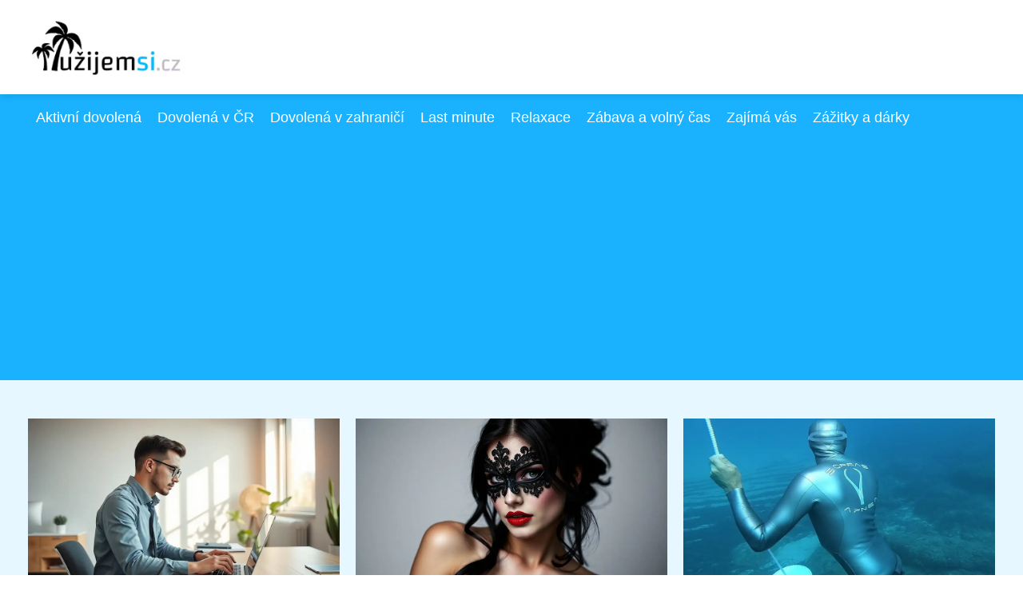

--- FILE ---
content_type: text/html;charset=UTF-8
request_url: https://uzijemsi.cz/tag/nejlepsi-lyzarska-strediska/
body_size: 3534
content:
<!DOCTYPE html>
<html lang="cs">
<head>
<meta charset="utf-8">
<meta name="viewport" content="width=device-width, initial-scale=1.0, maximum-scale=5.0">
<meta name="keywords" content="nejlepší lyžařská střediska">
<meta name="description" content="Tag nejlepší lyžařská střediska">
<link rel="stylesheet" type="text/css" href="https://uzijemsi.cz/assets/css/styles.css" media="all">
<link rel="stylesheet" type="text/css" href="https://uzijemsi.cz/assets/css/skin.css" media="all"><title>nejlepší lyžařská střediska &lt; Užijem si</title>
<script async src="https://pagead2.googlesyndication.com/pagead/js/adsbygoogle.js?client=ca-pub-7216530512947892" crossorigin="anonymous"></script>
<script type="application/ld+json">{
					"@context": "http://schema.org",
					"@type": "WebSite",
					  "name": "Užijem si",
					  "url": "https://uzijemsi.cz"
					}</script>
<link rel="icon" type="image/png" sizes="64x64" href="https://uzijemsi.cz/favicon/favicon-64x64.png">
<link rel="icon" type="image/png" sizes="32x32" href="https://uzijemsi.cz/favicon/favicon-32x32.png">
<link rel="shortcut icon" href="https://uzijemsi.cz/favicon/favicon.ico">
</head>
<body class="layout--fixed grid--default">
<div class="wrapper">
<header class="header header--default" role="banner">
<div class="header__inner">
<p class="header__logo">
<a href="https://uzijemsi.cz">
<img alt="uzijemsi.cz" src="https://uzijemsi.cz/image/logo/uzijemsi_logo-small.webp" srcset="https://uzijemsi.cz/image/logo/uzijemsi_logo-small.webp 300w, https://uzijemsi.cz/image/logo/uzijemsi_logo-medium.webp 500w, https://uzijemsi.cz/image/logo/uzijemsi_logo-large.webp 1000w">
</a>
</p>
<button class="header__toggle" id="header__toggle">
<svg xmlns="http://www.w3.org/2000/svg" width="24" height="24" viewBox="0 0 24 24" fill="none" stroke-width="2" stroke-linecap="round" stroke-linejoin="round"><line x1="3" y1="12" x2="21" y2="12"></line><line x1="3" y1="6" x2="21" y2="6"></line><line x1="3" y1="18" x2="21" y2="18"></line></svg></button>
</div>
</header>
<div class="tray">
<div class="tray__inner">
<ul>
<li><a href="https://uzijemsi.cz/category/aktivni-dovolena/">Aktivní dovolená</a></li>
<li><a href="https://uzijemsi.cz/category/dovolena-v-cr/">Dovolená v ČR</a></li>
<li><a href="https://uzijemsi.cz/category/dovolena-v-zahranici/">Dovolená v zahraničí</a></li>
<li><a href="https://uzijemsi.cz/category/last-minute/">Last minute</a></li>
<li><a href="https://uzijemsi.cz/category/relaxace/">Relaxace</a></li>
<li><a href="https://uzijemsi.cz/category/zabava-a-volny-cas/">Zábava a volný čas</a></li>
<li><a href="https://uzijemsi.cz/category/zajima-vas/">Zajímá vás</a></li>
<li><a href="https://uzijemsi.cz/category/zazitky-a-darky/">Zážitky a dárky</a></li>
</ul>
</div>
</div>
<nav class="smallnav" id="smallnav" id="navigation" style="display:none;">
<button class="smallnav__close" id="smallnav__close">
<svg xmlns="http://www.w3.org/2000/svg" width="24" height="24" viewBox="0 0 24 24" fill="none" stroke="#000000" stroke-width="2" stroke-linecap="round" stroke-linejoin="round"><line x1="18" y1="6" x2="6" y2="18"></line><line x1="6" y1="6" x2="18" y2="18"></line></svg>
</button>
<ul>
<li><a href="https://uzijemsi.cz/category/aktivni-dovolena/">Aktivní dovolená</a></li>
<li><a href="https://uzijemsi.cz/category/dovolena-v-cr/">Dovolená v ČR</a></li>
<li><a href="https://uzijemsi.cz/category/dovolena-v-zahranici/">Dovolená v zahraničí</a></li>
<li><a href="https://uzijemsi.cz/category/last-minute/">Last minute</a></li>
<li><a href="https://uzijemsi.cz/category/relaxace/">Relaxace</a></li>
<li><a href="https://uzijemsi.cz/category/zabava-a-volny-cas/">Zábava a volný čas</a></li>
<li><a href="https://uzijemsi.cz/category/zajima-vas/">Zajímá vás</a></li>
<li><a href="https://uzijemsi.cz/category/zazitky-a-darky/">Zážitky a dárky</a></li>
</ul>
</nav>
 <script type="text/javascript">
						var open = document.querySelector('#header__toggle');
						var close = document.querySelector('#smallnav__close');
						var nav = document.querySelector('#smallnav');
						open.addEventListener('click', function(event) {
							if (nav.style.display == "none") {
								nav.style.display="";
							} else {
								nav.style.display="none";
							}
						});
						close.addEventListener('click', function(event) {
							if (nav.style.display == "none") {
								nav.style.display="";
							} else {
								nav.style.display="none";
							}
						});
					</script>
<section class="top top--default">
<div class="top__inner">
<article class="article">
<p class="article__image">
<a href="https://uzijemsi.cz/jak-se-dostat-do-odpovedi-umele-inteligence-a-proc-na-tom-zavisi-budoucnost-vaseho-webu/">
<img alt="" src="https://uzijemsi.cz/image/35195/ai-seo-small.webp"  srcset="https://uzijemsi.cz/image/35195/ai-seo-small.webp 300w, https://uzijemsi.cz/image/35195/ai-seo-medium.webp 500w, https://uzijemsi.cz/image/35195/ai-seo-large.webp 1000w">
</a>
</p>
<h2 class="article__title"><a href="https://uzijemsi.cz/jak-se-dostat-do-odpovedi-umele-inteligence-a-proc-na-tom-zavisi-budoucnost-vaseho-webu/">Jak se dostat do odpovědí umělé inteligence a proč na tom závisí budoucnost vašeho webu</a></h2>
<p class="article__perex">Pamatujete si dobu, kdy jste museli proklikat pět různých stránek, abyste zjistili, kterou destinaci zvolit na víkendový výlet? Kdy každý...</p>
<p class="article__category">
<a href="https://uzijemsi.cz/category/zajima-vas/">Zajímá vás</a>
</p>
</article>
<article class="article">
<p class="article__image">
<a href="https://uzijemsi.cz/eroticke-masaze-umeni-relaxace-ktere-stoji-za-pozornost/">
<img alt="" src="https://uzijemsi.cz/image/35101/sensual-woman-in-a-mask-wearing-li-2-small.webp"  srcset="https://uzijemsi.cz/image/35101/sensual-woman-in-a-mask-wearing-li-2-small.webp 300w, https://uzijemsi.cz/image/35101/sensual-woman-in-a-mask-wearing-li-2-medium.webp 500w, https://uzijemsi.cz/image/35101/sensual-woman-in-a-mask-wearing-li-2-large.webp 1000w">
</a>
</p>
<h2 class="article__title"><a href="https://uzijemsi.cz/eroticke-masaze-umeni-relaxace-ktere-stoji-za-pozornost/">Erotické masáže: Umění relaxace, které stojí za pozornost</a></h2>
<p class="article__perex">Když se řekne wellness, většina lidí si představí běžné masáže, sauny nebo jógu. Ale existuje jedna forma relaxace, o které se mluví...</p>
<p class="article__category">
<a href="https://uzijemsi.cz/category/zazitky-a-darky/">Zážitky a dárky</a>
</p>
</article>
<article class="article">
<p class="article__image">
<a href="https://uzijemsi.cz/freediving-neni-o-zadrzovani-dechu-je-o-jeho-pousteni/">
<img alt="" src="https://uzijemsi.cz/image/35226/sopras-apnea-freediving-small.webp"  srcset="https://uzijemsi.cz/image/35226/sopras-apnea-freediving-small.webp 300w, https://uzijemsi.cz/image/35226/sopras-apnea-freediving-medium.webp 500w, https://uzijemsi.cz/image/35226/sopras-apnea-freediving-large.webp 1000w">
</a>
</p>
<h2 class="article__title"><a href="https://uzijemsi.cz/freediving-neni-o-zadrzovani-dechu-je-o-jeho-pousteni/">Freediving není o zadržování dechu. Je o jeho pouštění.</a></h2>
<p class="article__perex">„Jak dlouho vydržíš pod vodou?“ To je první otázka, kterou dostane každý freediver. A je to špatná otázka. Ne proto, že by byla...</p>
<p class="article__category">
<a href="https://uzijemsi.cz/category/zajima-vas/">Zajímá vás</a>
</p>
</article>
</div>
</section>
<main class="main">
<div class="main__inner">
<section class="content">
<h1>nejlepší lyžařská střediska</h1>
<div class="articles articles--default">
<article class="article">
<p class="article__image">
<a href="https://uzijemsi.cz/prozijte-silvestr-2015-na-horach-my-ho-travime-v-hotelu-kamzik/">
<img alt="" src="https://uzijemsi.cz/image/16382/hotel-kamzik-jeseniky-large.webp"  srcset="https://uzijemsi.cz/image/16382/hotel-kamzik-jeseniky-small.webp 300w, https://uzijemsi.cz/image/16382/hotel-kamzik-jeseniky-medium.webp 500w, https://uzijemsi.cz/image/16382/hotel-kamzik-jeseniky-large.webp 1000w"  />
</a>
</p>
<h2 class="article__title"><a href="https://uzijemsi.cz/prozijte-silvestr-2015-na-horach-my-ho-travime-v-hotelu-kamzik/">Prožijte Silvestr 2015 na horách. My ho trávíme v Hotelu Kamzík!</a></h2>
<p class="article__perex">...</p>
<p class="article__category">
<a href="https://uzijemsi.cz/category/aktivni-dovolena/">Aktivní dovolená</a>
 | <a href="https://uzijemsi.cz/category/dovolena-v-cr/">Dovolená v ČR</a>
 | <a href="https://uzijemsi.cz/category/outdoor/">Outdoor</a>
</p>
<p class="article__date">20. 09. 2015</p>
</article>
<article class="article">
<p class="article__image">
<a href="https://uzijemsi.cz/6-top-lyzarskych-stredisek-v-alpach/">
<img alt="" src="https://uzijemsi.cz/image/16312/Alpy-large.webp"  srcset="https://uzijemsi.cz/image/16312/Alpy-small.webp 300w, https://uzijemsi.cz/image/16312/Alpy-medium.webp 500w, https://uzijemsi.cz/image/16312/Alpy-large.webp 1000w"  />
</a>
</p>
<h2 class="article__title"><a href="https://uzijemsi.cz/6-top-lyzarskych-stredisek-v-alpach/">6 top lyžařských středisek v Alpách</a></h2>
<p class="article__perex">Podzimní počasí sice ještě nevygradovalo do své ryzí podoby a přesto již začala lyžařská sezóna. Kde? U nás bohužel ne, ale v Alpách se lyžuje o sto šest. Pro všechny milovníky zimních sportů jsme dali dohromady několik vyhlášených lyžařských středisek, ve kterých si lyžování a snowbarding užijí jako nikde...</p>
<p class="article__category">
<a href="https://uzijemsi.cz/category/aktivni-dovolena/">Aktivní dovolená</a>
 | <a href="https://uzijemsi.cz/category/outdoor/">Outdoor</a>
 | <a href="https://uzijemsi.cz/category/relaxace/">Relaxace</a>
 | <a href="https://uzijemsi.cz/category/zabava-a-volny-cas/">Zábava a volný čas</a>
</p>
<p class="article__date">13. 10. 2014</p>
</article>
</div>

</section>
<aside class="sidebar">
<h3>Doporučujeme</h3>
<article class="article">
<p class="article__image">
<a href="https://uzijemsi.cz/zazitkem-pod-stromeckem-rozhodne-nic-nezkazite/">
<img alt="" src="https://uzijemsi.cz/image/16222/zazitky.cz_-small.webp" srcset="https://uzijemsi.cz/image/16222/zazitky.cz_-small.webp 300w, https://uzijemsi.cz/image/16222/zazitky.cz_-medium.webp 500w, https://uzijemsi.cz/image/16222/zazitky.cz_-large.webp 1000w">
</a>
</p>
<h3 class="article__title"><a href="https://uzijemsi.cz/zazitkem-pod-stromeckem-rozhodne-nic-nezkazite/">Zážitkem pod stromečkem rozhodně nic nezkazíte!</a></h3>
</article>
<article class="article">
<p class="article__image">
<a href="https://uzijemsi.cz/prirodni-kosmetika-slavi-boom-prinasi-oziveni-krasy-a-zdravi/">
<img alt="" src="https://uzijemsi.cz/image/31534/ekokocka-small.webp" srcset="https://uzijemsi.cz/image/31534/ekokocka-small.webp 300w, https://uzijemsi.cz/image/31534/ekokocka-medium.webp 500w, https://uzijemsi.cz/image/31534/ekokocka-large.webp 1000w">
</a>
</p>
<h3 class="article__title"><a href="https://uzijemsi.cz/prirodni-kosmetika-slavi-boom-prinasi-oziveni-krasy-a-zdravi/">Přírodní kosmetika slaví boom: Přináší oživení krásy a zdraví</a></h3>
</article>
<article class="article">
<p class="article__image">
<a href="https://uzijemsi.cz/uzijte-si-letni-dovolenou-v-krkonosich/">
<img alt="" src="https://uzijemsi.cz/image/16643/krkonose-mountains-1078725_1280-small.webp" srcset="https://uzijemsi.cz/image/16643/krkonose-mountains-1078725_1280-small.webp 300w, https://uzijemsi.cz/image/16643/krkonose-mountains-1078725_1280-medium.webp 500w, https://uzijemsi.cz/image/16643/krkonose-mountains-1078725_1280-large.webp 1000w">
</a>
</p>
<h3 class="article__title"><a href="https://uzijemsi.cz/uzijte-si-letni-dovolenou-v-krkonosich/">Užijte si letní dovolenou v Krkonoších</a></h3>
</article>
<article class="article">
<p class="article__image">
<a href="https://uzijemsi.cz/na-dovolenou-luxusnim-karavanem-anebo-radeji-obytnym-autem/">
<img alt="" src="https://uzijemsi.cz/image/16464/karavan-fendt-small.webp" srcset="https://uzijemsi.cz/image/16464/karavan-fendt-small.webp 300w, https://uzijemsi.cz/image/16464/karavan-fendt-medium.webp 500w, https://uzijemsi.cz/image/16464/karavan-fendt-large.webp 1000w">
</a>
</p>
<h3 class="article__title"><a href="https://uzijemsi.cz/na-dovolenou-luxusnim-karavanem-anebo-radeji-obytnym-autem/">Na dovolenou luxusním karavanem! Anebo raději obytným autem?</a></h3>
</article>
<article class="article">
<p class="article__image">
<a href="https://uzijemsi.cz/proc-cesi-miluji-chorvatsko-duvodu-je-vic-nez-dost-a-sve-si-prijde-kazdy/">
<img alt="" src="https://uzijemsi.cz/image/16543/chorvatsko-plaz-small.webp" srcset="https://uzijemsi.cz/image/16543/chorvatsko-plaz-small.webp 300w, https://uzijemsi.cz/image/16543/chorvatsko-plaz-medium.webp 500w, https://uzijemsi.cz/image/16543/chorvatsko-plaz-large.webp 1000w">
</a>
</p>
<h3 class="article__title"><a href="https://uzijemsi.cz/proc-cesi-miluji-chorvatsko-duvodu-je-vic-nez-dost-a-sve-si-prijde-kazdy/">Proč Češi milují Chorvatsko? Důvodů je víc než dost, a na své si přijde každý</a></h3>
</article>
<p><strong>Funkční termoprádlo Kilpi</strong></p>
<p>Pohodlné termoprádlo Kilpi je ideální pro zimní sporty a outdoorové aktivity. Pořiďte si jej výhodně <a href="https://www.shopkilpi.cz/cs/zakladni-vrstva/Ga7">zde</a>.
</p>


</aside>
</div>
</main>
<aside class="prefooter">
<div class="prefooter__inner sidebar">
<div>
</div>
<div>
</div>
<div>
<h3>Informace</h3>
<nav class="nav" role="navigation">
<ul>
<li>
<a href="https://uzijemsi.cz/contact/">
<svg xmlns="http://www.w3.org/2000/svg" width="24" height="24" viewBox="0 0 24 24" fill="none" stroke="#000000" stroke-width="2" stroke-linecap="round" stroke-linejoin="round"><path d="M9 18l6-6-6-6" /></svg>
<span>Kontakt</span>
</a>
</li>
<li>
<a href="https://uzijemsi.cz/advertising/">
<svg xmlns="http://www.w3.org/2000/svg" width="24" height="24" viewBox="0 0 24 24" fill="none" stroke="#000000" stroke-width="2" stroke-linecap="round" stroke-linejoin="round"><path d="M9 18l6-6-6-6" /></svg>
<span>Reklama</span>
</a>
</li>
<li>
<a href="https://uzijemsi.cz/privacy-policy/">
<svg xmlns="http://www.w3.org/2000/svg" width="24" height="24" viewBox="0 0 24 24" fill="none" stroke="#000000" stroke-width="2" stroke-linecap="round" stroke-linejoin="round"><path d="M9 18l6-6-6-6" /></svg>
<span>Ochrana osobních údajů</span>
</a>
</li>
<li>
<a href="https://uzijemsi.cz/terms-of-use/">
<svg xmlns="http://www.w3.org/2000/svg" width="24" height="24" viewBox="0 0 24 24" fill="none" stroke="#000000" stroke-width="2" stroke-linecap="round" stroke-linejoin="round"><path d="M9 18l6-6-6-6" /></svg>
<span>Podmínky použití</span>
</a>
</li>
</ul>
</nav>
</div>
</div>
</aside>
<footer class="footer" role="contentinfo">
<div class="footer__inner">
<p>&copy;&nbsp;2026 uzijemsi.cz - Užijem si! je magazín plný tipů na zábavu, relaxaci a aktivní odpočinek. Najdeš u nás inspiraci na každý den plný radosti a spokojenosti.</p>
<p> Provozovatel: Media Monkey s.r.o., Adresa: Nová Ves 272, 46331 Nová Ves, IČ: 6087183, DIČ: CZ6087183</p>
</div>
</footer>
</div>
</body>
</html>


--- FILE ---
content_type: text/html; charset=utf-8
request_url: https://www.google.com/recaptcha/api2/aframe
body_size: 266
content:
<!DOCTYPE HTML><html><head><meta http-equiv="content-type" content="text/html; charset=UTF-8"></head><body><script nonce="c9vM9dOCdRFS6T2HzIwcyQ">/** Anti-fraud and anti-abuse applications only. See google.com/recaptcha */ try{var clients={'sodar':'https://pagead2.googlesyndication.com/pagead/sodar?'};window.addEventListener("message",function(a){try{if(a.source===window.parent){var b=JSON.parse(a.data);var c=clients[b['id']];if(c){var d=document.createElement('img');d.src=c+b['params']+'&rc='+(localStorage.getItem("rc::a")?sessionStorage.getItem("rc::b"):"");window.document.body.appendChild(d);sessionStorage.setItem("rc::e",parseInt(sessionStorage.getItem("rc::e")||0)+1);localStorage.setItem("rc::h",'1769086216033');}}}catch(b){}});window.parent.postMessage("_grecaptcha_ready", "*");}catch(b){}</script></body></html>